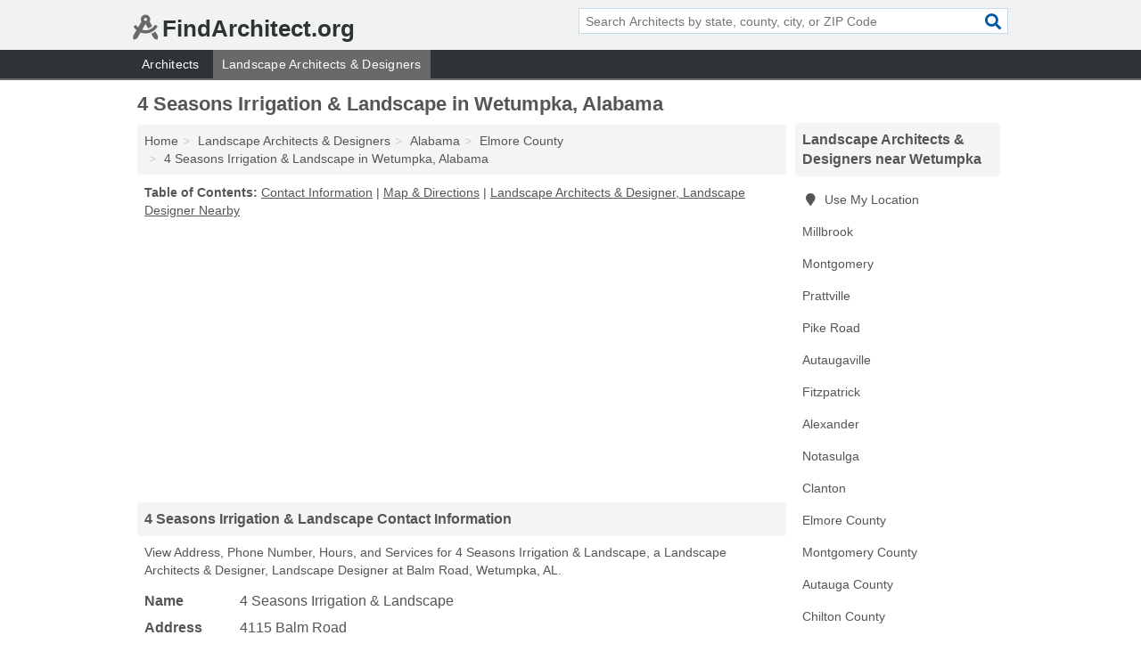

--- FILE ---
content_type: text/html; charset=utf-8
request_url: https://www.findarchitect.org/4-seasons-irrigation-landscape-in-wetumpka-al-36092-d88/
body_size: 4637
content:
<!DOCTYPE html>
<html lang="en">
  <head>
    <meta charset="utf-8">
    <meta http-equiv="Content-Type" content="text/html; charset=UTF-8">
    <meta name="viewport" content="width=device-width, initial-scale=1">
    <title>4 Seasons Irrigation & Landscape (Landscape Architects & Designer, Landscape Designer in Wetumpka, AL Address, Phone, Hours, and Services)</title>
    <link rel="canonical" href="https://www.findarchitect.org/4-seasons-irrigation-landscape-in-wetumpka-al-36092-d88/">
    <meta property="og:type" content="website">
    <meta property="og:title" content="4 Seasons Irrigation & Landscape (Landscape Architects & Designer, Landscape Designer in Wetumpka, AL Address, Phone, Hours, and Services)">
    <meta name="description" content="Looking for 4 Seasons Irrigation & Landscape in Wetumpka, Alabama? Find Address, Phone Number, Hours, and Services for the Wetumpka, AL Landscape Architects &">
    <meta property="og:description" content="Looking for 4 Seasons Irrigation & Landscape in Wetumpka, Alabama? Find Address, Phone Number, Hours, and Services for the Wetumpka, AL Landscape Architects & Designer, Landscape Designer.">
    <meta property="og:url" content="https://www.findarchitect.org/4-seasons-irrigation-landscape-in-wetumpka-al-36092-d88/">
    <link rel="preconnect" href="//pagead2.googlesyndication.com" crossorigin>
    <link rel="preconnect" href="//www.google-analytics.com" crossorigin>
    <link rel="preconnect" href="https://googleads.g.doubleclick.net" crossorigin>
    <meta name="robots" content="index,follow">
    <meta name="msvalidate.01" content="B56B00EF5C90137DC430BCD46060CC08">
    <link rel="stylesheet" href="/template/style.min.css?8bba988b0a23870750240b45e931555d5c61ace9">
<style>.fa-logo:before { content: "\f568"}</style>
    <script src="/template/ui.min?bc9dd65bfcc597ede4ef52a8d1a4807b08859dcd" defer></script>
    <!-- HTML5 shim and Respond.js for IE8 support of HTML5 elements and media queries -->
    <!--[if lt IE 9]>
      <script src="https://oss.maxcdn.com/html5shiv/3.7.3/html5shiv.min.js"></script>
      <script src="https://oss.maxcdn.com/respond/1.4.2/respond.min.js"></script>
    <![endif]-->
  </head>
  <body data-spy="scroll" data-target="#nav-scrollspy" data-offset="0" style="position:relative;" class="pt-listing">
<nav class="navbar navbar-fixed-top hide-on-scroll">
  <div class="container columns-2 sections-9">
    <div class="row">
      <div class="n-toggle collapsed weescreen" data-toggle="collapse" data-target="#navbar, #navbar-search" aria-expanded="false" aria-controls="navbar">
        <i class="fa fa-bars fa-2x"></i>
      </div>
            <div class="navbar-logo logo-text">
        <a href="/" title="FindArchitect.org"><i class="fa fa-logo fa-2x"></i><span>FindArchitect.org</span></a>
              <br class="sr-only">
      </div>
      <div class="col-sm-6 collapse n-search" id="navbar-search">
       <form action="/search/" method="get">
        <div class="input-container">
         <input name="q" placeholder="Search Architects by state, county, city, or ZIP Code" type="text">
         <button type="submit" class="fa fa-search"></button>
        </div>
       </form>
      </div>
    </div>
  </div>
  <div class="navbar-menu collapse navbar-collapse" id="navbar">
    <div class="container columns-2 sections-9">
      <div class="row">
               <ul class="nav navbar-nav">
          <li class=""><a class="" href="/architects/" title="Architects Near Me">Architects</a></li>
<li class="active"><a class="" href="/landscape-architects-designers/" title="Landscape Architects & Designers Near Me">Landscape Architects & Designers</a></li>
        </ul>
             </div>
    </div>
  </div>
</nav>
<div class="container columns columns-2 sections-9">
  <div class="row">
    <div class="col-md-7">
      <h1>4 Seasons Irrigation & Landscape in Wetumpka, Alabama</h1>
<ol class="box-breadcrumbs breadcrumb" itemscope itemtype="https://schema.org/BreadcrumbList">
<li><a href="/" title="FindArchitect.org">Home</a></li><li itemprop="itemListElement" itemscope itemtype="https://schema.org/ListItem"><a href="/landscape-architects-designers/" itemprop="item" title="Landscape Architects & Designers Near Me"><span itemprop="name">Landscape Architects & Designers</span></a><meta itemprop="position" content="1"/></li><li itemprop="itemListElement" itemscope itemtype="https://schema.org/ListItem"><a href="/landscape-architects-designers-in-alabama/" itemprop="item" title="Landscape Architects & Designers in Alabama"><span itemprop="name">Alabama</span></a><meta itemprop="position" content="2"/></li><li itemprop="itemListElement" itemscope itemtype="https://schema.org/ListItem"><a href="/landscape-architects-designers-in-elmore-county-al/" itemprop="item" title="Landscape Architects & Designers in Elmore County, AL"><span itemprop="name">Elmore County</span></a><meta itemprop="position" content="3"/></li><li itemprop="itemListElement" itemscope itemtype="https://schema.org/ListItem"><a href="/4-seasons-irrigation-landscape-in-wetumpka-al-36092-d88/" itemprop="item" title="4 Seasons Irrigation & Landscape in Wetumpka, Alabama"><span itemprop="name">4 Seasons Irrigation & Landscape in Wetumpka, Alabama</span></a><meta itemprop="position" content="4"/></li>
</ol>              <p class="pad" id="toc">
    <strong class="title nobreaker">
      Table of Contents:
    </strong>
  <a href="#details" class="toc-item">Contact Information</a>
|  <a href="#geography" class="toc-item">Map & Directions</a>
|  <a href="#nearby" class="toc-item">Landscape Architects & Designer, Landscape Designer Nearby</a>
  </p>
      <div class="advert advert-display xs s m">
        <ins class="adsbygoogle" data-ad-client="ca-pub-4723837653436501" data-ad-slot="4654369961" data-ad-format="auto" data-full-width-responsive="true"></ins>
      </div>
      <h2 class="h2 list-group-heading">4 Seasons Irrigation & Landscape Contact Information</h2>
<p class="pad">View Address, Phone Number, Hours, and Services for 4 Seasons Irrigation & Landscape, a Landscape Architects & Designer, Landscape Designer at Balm Road, Wetumpka, AL.</p>
      <script type="application/ld+json" id="listing">
{
  "@context": "https://schema.org",
  "@type": "LocalBusiness",
  "name": "4 Seasons Irrigation & Landscape",
  "description": "4 Seasons Irrigation & Landscape is a Landscape Architects & Designer at 4115 Balm Road in Wetumpka, Alabama.",
  "image": "https://www.findarchitect.org/template/i/logo",
  "address": {
    "@type": "PostalAddress",
    "streetAddress": "4115 Balm Road",
    "addressLocality": "Wetumpka",
    "addressRegion": "AL",
    "postalCode": "36092",
    "addressCountry": "US"
  },
  "geo": {
    "@type": "GeoCoordinates",
    "latitude": 32.54038,
    "longitude": -86.207  },
  "telephone": "+13347996327"
}
</script>

      
<dl class="dl-horizontal LocalBusiness"  data-type="Landscape Architects & Designer" data-id="5e863a345b47586c3e868d88" data-lat="32.5403765" data-lng="-86.2069992" data-address-place-id="internal" data-geomode="address" id="details">
  <dt>Name</dt>
  <dd class="name">4 Seasons Irrigation & Landscape</dd>
  <dt>Address</dt>
  <dd class="address">
    <span class="streetAddress">4115 Balm Road</span><br>
    <span class="addressLocality">Wetumpka</span>,
    <span class="addressRegion">Alabama</span>,
    <span class="postalCode">36092</span>
  </dd>
      <dt>Phone</dt>
    <dd class="telephone"><a href="tel:+1-334-799-6327">334-799-6327</a></dd>
          <dt>Hours</dt>
    <dd class="hours"><span>Mon - Fri 7:00 am - 5:00 pm,</span> <span>Sat 8:00 am - 12:00 pm</span></dd>
          <dt>Services</dt>
<dd>Landscape Design, Landscaping</dd>

    </dl>

<p><a href="#toc">&#8648; Table of Contents</a></p>                  
      <div class="advert advert-display xs s m">
        <ins class="adsbygoogle" data-ad-client="ca-pub-4723837653436501" data-ad-slot="4654369961" data-ad-format="auto" data-full-width-responsive="true"></ins>
      </div>
      
                   <h2 class="h2 list-group-heading" id="geography">Map of 4 Seasons Irrigation & Landscape in Wetumpka, Alabama</h2>
<p class="pad">
  View map of 4 Seasons Irrigation & Landscape, and  <a class="nlc" href="https://www.google.com/maps/dir/?api=1&destination=4115+Balm+Road%2C+Wetumpka%2C+Alabama%2C+36092" rel="noopener" target="_blank">get driving directions from your location</a>
  .</p>
<iframe id="map" class="single" data-src="https://www.google.com/maps/embed/v1/place?key=AIzaSyD-nDulb3AINicXq9Pv_vB936D5cVSfKFk&q=4115+Balm+Road%2C+Wetumpka%2C+Alabama%2C+36092&zoom=16" frameborder="0" allowfullscreen></iframe>
<br class="sr-only">
<p><a href="#toc">&#8648; Table of Contents</a></p>            
            
      <div class="listings" id="nearby">
<h2 class="h2 list-group-heading">Landscape Architects & Designer, Landscape Designer Nearby</h2>

<p class="condensed-listing">
 <span class="title">
   <a href="/brownell-landscape-solutions-in-millbrook-al-36054-da9/" title="Brownell Landscape Solutions in Millbrook, Alabama" class="name">Brownell Landscape Solutions</a>
  </span>
 <span class="subsidiary">
  <span class="city-state">
   2440 Wall Street  </span>
  <span class="zipcode">
    <span>Millbrook</span>, 
    <span>AL</span>
  </span>
 </span>
 <span class="subsidiary servicelist">Landscape Design, Landscaping</span>
</p>

<p class="condensed-listing">
 <span class="title">
   <a href="/madison-landscape-by-design-in-millbrook-al-36054-516/" title="Madison Landscape By Design in Millbrook, Alabama" class="name">Madison Landscape By Design</a>
  </span>
 <span class="subsidiary">
  <span class="city-state">
   5235 Till Road  </span>
  <span class="zipcode">
    <span>Millbrook</span>, 
    <span>AL</span>
  </span>
 </span>
 <span class="subsidiary servicelist">Landscape Architecture, Landscaping</span>
</p>

<p class="condensed-listing">
 <span class="title">
   <a href="/bcs-irrigation-and-landscape-in-montgomery-al-36107-bd7/" title="BC's Irrigation And Landscape in Montgomery, Alabama" class="name">BC's Irrigation And Landscape</a>
  </span>
 <span class="subsidiary">
  <span class="city-state">
   301 North Panama Street  </span>
  <span class="zipcode">
    <span>Montgomery</span>, 
    <span>AL</span>
  </span>
 </span>
 <span class="subsidiary servicelist">Landscape Design</span>
</p>

<p class="condensed-listing">
 <span class="title">
   <a href="/central-alabama-land-care-in-montgomery-al-36117-956/" title="Central Alabama Land Care in Montgomery, Alabama" class="name">Central Alabama Land Care</a>
  </span>
 <span class="subsidiary">
  <span class="city-state">
   700 Sprott Drive  </span>
  <span class="zipcode">
    <span>Montgomery</span>, 
    <span>AL</span>
  </span>
 </span>
 <span class="subsidiary servicelist">Landscape Design</span>
</p>

<p class="condensed-listing">
 <span class="title">
   <a href="/custom-stump-removal-in-montgomery-al-36106-f82/" title="Custom Stump Removal in Montgomery, Alabama" class="name">Custom Stump Removal</a>
  </span>
 <span class="subsidiary">
  <span class="city-state">
   2214 Spruce Street  </span>
  <span class="zipcode">
    <span>Montgomery</span>, 
    <span>AL</span>
  </span>
 </span>
 <span class="subsidiary servicelist">Landscape Design, Landscaping, Stump Removal & Grinding</span>
</p>

<p class="condensed-listing">
 <span class="title">
   <a href="/j-s-professional-lawn-service-in-montgomery-al-36105-951/" title="J & S Professional Lawn Service in Montgomery, Alabama" class="name">J & S Professional Lawn Service</a>
  </span>
 <span class="subsidiary">
  <span class="city-state">
   5909 Hobbie Road  </span>
  <span class="zipcode">
    <span>Montgomery</span>, 
    <span>AL</span>
  </span>
 </span>
 <span class="subsidiary servicelist">Gardening, Landscape Design, Landscaping, Lawn Care</span>
</p>

<p class="condensed-listing">
 <span class="title">
   <a href="/jump-lawn-landscape-in-montgomery-al-36109-ec8/" title="Jump Lawn & Landscape in Montgomery, Alabama" class="name">Jump Lawn & Landscape</a>
  </span>
 <span class="subsidiary">
  <span class="city-state">
   654 Larkin Lane  </span>
  <span class="zipcode">
    <span>Montgomery</span>, 
    <span>AL</span>
  </span>
 </span>
 <span class="subsidiary servicelist">Gardening, Landscape Design, Landscaping, Lawn Care</span>
</p>

<p class="condensed-listing">
 <span class="title">
   <a href="/my-speedy-services-in-montgomery-al-36106-bf7/" title="My Speedy Services in Montgomery, Alabama" class="name">My Speedy Services</a>
  </span>
 <span class="subsidiary">
  <span class="city-state">
   702 Azalea Park Lane  </span>
  <span class="zipcode">
    <span>Montgomery</span>, 
    <span>AL</span>
  </span>
 </span>
 <span class="subsidiary servicelist">Landscape Design</span>
</p>

<p class="condensed-listing">
 <span class="title">
   <a href="/navarretes-landscaping-in-montgomery-al-36108-b19/" title="Navarretes Landscaping in Montgomery, Alabama" class="name">Navarretes Landscaping</a>
  </span>
 <span class="subsidiary">
  <span class="city-state">
   4015 Mobile Highway  </span>
  <span class="zipcode">
    <span>Montgomery</span>, 
    <span>AL</span>
  </span>
 </span>
 <span class="subsidiary servicelist">Landscape Design</span>
</p>

<p class="condensed-listing">
 <span class="title">
   <a href="/rinehart-fairlie-haynes-in-montgomery-al-36106-d34/" title="Rinehart Fairlie Haynes in Montgomery, Alabama" class="name">Rinehart Fairlie Haynes</a>
  </span>
 <span class="subsidiary">
  <span class="city-state">
   3120 Thomas Avenue  </span>
  <span class="zipcode">
    <span>Montgomery</span>, 
    <span>AL</span>
  </span>
 </span>
 <span class="subsidiary servicelist">Landscape Design, Landscaping</span>
</p>

<p class="condensed-listing">
 <span class="title">
   <a href="/southern-homes-gardens-landscaping-in-montgomery-al-36110-13c/" title="Southern Homes & Gardens Landscaping in Montgomery, Alabama" class="name">Southern Homes & Gardens Landscaping</a>
  </span>
 <span class="subsidiary">
  <span class="city-state">
   3601 Wetumpka Highway  </span>
  <span class="zipcode">
    <span>Montgomery</span>, 
    <span>AL</span>
  </span>
 </span>
 <span class="subsidiary servicelist">Landscape Design</span>
</p>

<p class="condensed-listing">
 <span class="title">
   <a href="/vision-landscapes-in-montgomery-al-36117-472/" title="Vision Landscapes in Montgomery, Alabama" class="name">Vision Landscapes</a>
  </span>
 <span class="subsidiary">
  <span class="city-state">
   22 Handey Warehouse Road  </span>
  <span class="zipcode">
    <span>Montgomery</span>, 
    <span>AL</span>
  </span>
 </span>
 <span class="subsidiary servicelist">Landscape Design, Landscaping</span>
</p>

</div>
      
            
            
            <div class="advert advert-display s m">
        <ins class="adsbygoogle" data-ad-client="ca-pub-4723837653436501" data-ad-slot="4654369961" data-ad-format="auto" data-full-width-responsive="true"></ins>
      </div>
            
            
            
    </div>
    <div class="col-md-2">
            <div class="list-group geo-major temp-geo-condensed">
  <h2 class="h3 list-group-heading">
  Landscape Architects & Designers near Wetumpka  </h2>
  <ul class="list-group-items">
  
      <li><a href="#" title="Landscape Architects & Designers Near Me" class="list-group-item geo-local">
    <span class="fa fa-visible fa-map-marker"></span>
    Use My Location
    </a></li>
    
    <li><a href="/landscape-architects-designers-in-millbrook-al/" title="Landscape Architects & Designers in Millbrook, AL" class="list-group-item ">
     Millbrook    </a></li>
    <li><a href="/landscape-architects-designers-in-montgomery-al/" title="Landscape Architects & Designers in Montgomery, AL" class="list-group-item ">
     Montgomery    </a></li>
    <li><a href="/roys-landscaping-lawncare-in-prattville-al-36066-3f3/" title="Roy's Landscaping & Lawncare in Prattville, Alabama" class="list-group-item ">
     Prattville    </a></li>
    <li><a href="/ground-effects-in-pike-road-al-36064-fb2/" title="Ground Effects in Pike Road, Alabama" class="list-group-item ">
     Pike Road    </a></li>
    <li><a href="/diebel-nursery-in-autaugaville-al-36003-9d3/" title="Diebel Nursery in Autaugaville, Alabama" class="list-group-item ">
     Autaugaville    </a></li>
    <li><a href="/fain-jimmy-dawn-in-fitzpatrick-al-36029-3d3/" title="Fain, Jimmy & Dawn in Fitzpatrick, Alabama" class="list-group-item ">
     Fitzpatrick    </a></li>
    <li><a href="/landscape-architects-designers-in-alexander-al/" title="Landscape Architects & Designers in Alexander, AL" class="list-group-item ">
     Alexander    </a></li>
    <li><a href="/lawnworks-in-notasulga-al-36866-1b5/" title="LawnWorks in Notasulga, Alabama" class="list-group-item ">
     Notasulga    </a></li>
    <li><a href="/landscape-architects-designers-in-clanton-al/" title="Landscape Architects & Designers in Clanton, AL" class="list-group-item ">
     Clanton    </a></li>
   <li><a href="/landscape-architects-designers-in-elmore-county-al/" title="Landscape Architects & Designers in Elmore County, AL" class="list-group-item ">
    Elmore County   </a></li>
   <li><a href="/landscape-architects-designers-in-montgomery-county-al/" title="Landscape Architects & Designers in Montgomery County, AL" class="list-group-item ">
    Montgomery County   </a></li>
   <li><a href="/landscape-architects-designers-in-autauga-county-al/" title="Landscape Architects & Designers in Autauga County, AL" class="list-group-item ">
    Autauga County   </a></li>
   <li><a href="/landscape-architects-designers-in-chilton-county-al/" title="Landscape Architects & Designers in Chilton County, AL" class="list-group-item ">
    Chilton County   </a></li>
   <li><a href="/fain-jimmy-dawn-in-fitzpatrick-al-36029-3d3/" title="Fain, Jimmy & Dawn in Fitzpatrick, Alabama" class="list-group-item ">
    Bullock County   </a></li>
  
  </ul>
</div>
            <div class="advert advert-display xs s">
        <ins class="adsbygoogle" data-ad-client="ca-pub-4723837653436501" data-ad-slot="4654369961" data-ad-format="auto" data-full-width-responsive="true"></ins>
      </div>
      
    </div>
  </div>
</div>
<footer class="footer">
 <div class="container columns-2 sections-9">
  <div class="row">
   <div class="col-sm-8 copyright">
    <p>
          <a href="/about-us/">About Us</a><br class="sr-only">     <a href="/contact-us/">Contact Us</a><br class="sr-only">
          <a href="/privacy-policy/">Privacy Policy</a><br class="sr-only">
     <a href="/terms-and-conditions/">Terms and Conditions</a><br class="sr-only">
    </p>
    <p>
     Third party advertisements support hosting, listing verification, updates, and site maintenance. Information found on FindArchitect.org is strictly for informational purposes and does not construe advice or recommendation.     <br>&copy;&nbsp;2026 FindArchitect.org. All Rights Reserved.
    </p>
   </div>
   <div class="col-sm-4 logo">
          <a href="/" title="FindArchitect.org"><i class="fa fa-logo fa-2x"></i><span>FindArchitect.org</span></a>
       </div>
  </div>
 </div>
</footer>

<script>
if(ads = document.getElementsByClassName('adsbygoogle').length) {
  adsbygoogle = window.adsbygoogle || [];
  for(var i=0; i<ads; i++) adsbygoogle.push({});
}
</script>
<script data-ad-client="ca-pub-4723837653436501" async src="https://pagead2.googlesyndication.com/pagead/js/adsbygoogle.js"></script>
<script async src="https://www.googletagmanager.com/gtag/js?id=G-YMH311F4ZQ"></script>
<script>
  window.dataLayer = window.dataLayer || [];
  function gtag(){dataLayer.push(arguments);}
  gtag('js', new Date());
  gtag('config', 'UA-122024174-14', {"dimension1":"listing","dimension2":"Listings","dimension3":"Landscape Architects & Designer"});
  gtag('config', 'G-YMH311F4ZQ', {"dimension1":"listing","dimension2":"Listings","dimension3":"Landscape Architects & Designer"});
</script>

</body>
</html>

--- FILE ---
content_type: text/html; charset=utf-8
request_url: https://www.google.com/recaptcha/api2/aframe
body_size: 267
content:
<!DOCTYPE HTML><html><head><meta http-equiv="content-type" content="text/html; charset=UTF-8"></head><body><script nonce="kN8qnYBvm1Gxoxi1s14pSQ">/** Anti-fraud and anti-abuse applications only. See google.com/recaptcha */ try{var clients={'sodar':'https://pagead2.googlesyndication.com/pagead/sodar?'};window.addEventListener("message",function(a){try{if(a.source===window.parent){var b=JSON.parse(a.data);var c=clients[b['id']];if(c){var d=document.createElement('img');d.src=c+b['params']+'&rc='+(localStorage.getItem("rc::a")?sessionStorage.getItem("rc::b"):"");window.document.body.appendChild(d);sessionStorage.setItem("rc::e",parseInt(sessionStorage.getItem("rc::e")||0)+1);localStorage.setItem("rc::h",'1769035613944');}}}catch(b){}});window.parent.postMessage("_grecaptcha_ready", "*");}catch(b){}</script></body></html>